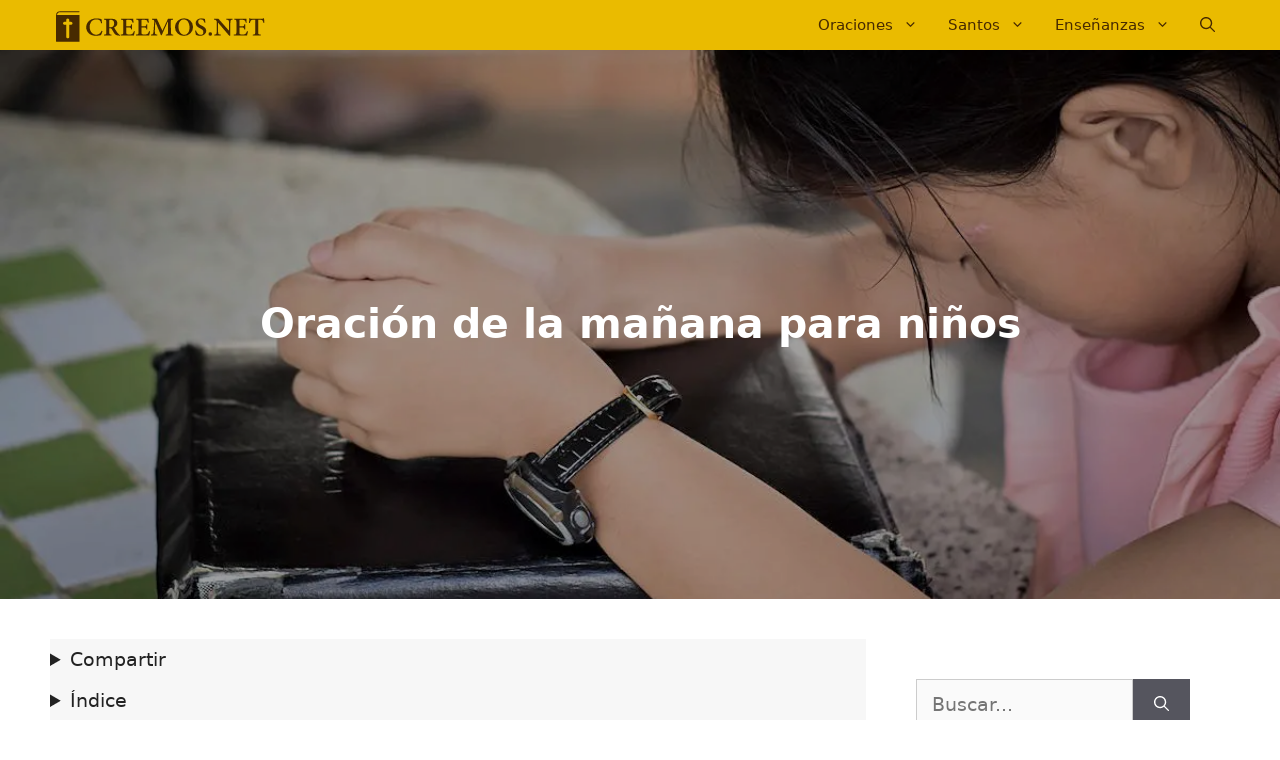

--- FILE ---
content_type: image/svg+xml
request_url: https://creemos.net/wp-content/uploads/2021/03/creemos.svg
body_size: 4747
content:
<?xml version="1.0" encoding="UTF-8"?>
<svg xmlns="http://www.w3.org/2000/svg" viewBox="0 0 220 35.35">
  <defs>
    <style>.a8b7aa20-1621-4147-897a-be71e87ca81d{fill:#eabb00;}.f4dd47e8-93ff-4e0b-b529-6cfee73fd9f1{fill:#472a00;}</style>
  </defs>
  <g id="a4f01d03-9feb-423b-8449-3e11e7e5e480" data-name="Capa 2">
    <g id="ead830ce-6c13-4eb4-9e94-74e5130b59ff" data-name="Capa 1">
      <rect class="a8b7aa20-1621-4147-897a-be71e87ca81d" width="220" height="35.35"></rect>
      <path class="f4dd47e8-93ff-4e0b-b529-6cfee73fd9f1" d="M29,6.05H7a3.28,3.28,0,0,1,3.24-2.82H29a.45.45,0,1,0,0-.9H10.23A4.18,4.18,0,0,0,6.05,6.5V33.06a.47.47,0,0,0,.46.46H29a.47.47,0,0,0,.46-.46V6.5A.46.46,0,0,0,29,6.05ZM21.22,16.1H19.27V28.19a1.52,1.52,0,1,1-3,0V16.1h-2a1.52,1.52,0,0,1,0-3h2V11a1.52,1.52,0,0,1,3,0v2.07h1.95a1.52,1.52,0,0,1,0,3Z"></path>
      <path class="f4dd47e8-93ff-4e0b-b529-6cfee73fd9f1" d="M52.49,22.51A29,29,0,0,1,51,26.66a24,24,0,0,1-4.94.69c-6.9,0-9.84-4.5-9.84-8.67,0-5.43,4.25-9.12,10.45-9.12a21.72,21.72,0,0,1,4.79.7c.26,1.47.44,2.63.59,4.2l-.9.18a4.74,4.74,0,0,0-5.09-4c-4.15,0-6.36,3.6-6.36,7.51,0,4.84,2.75,8.09,6.59,8.09,2.47,0,4-1.42,5.38-4.1Z"></path>
      <path class="f4dd47e8-93ff-4e0b-b529-6cfee73fd9f1" d="M70,27.2c-.2,0-.54,0-.85-.05-2.75-.11-3.81-.78-4.94-2.45-.77-1.18-1.57-2.68-2.34-4a2,2,0,0,0-2-1.08H59.2v3.94c0,2.19.24,2.4,2.3,2.6V27H54v-.83c2-.2,2.32-.41,2.32-2.6V13.32c0-2.13-.23-2.34-2.21-2.49V10h7c2.16,0,3.47.23,4.5,1a4,4,0,0,1,1.75,3.48c0,2.26-1.46,3.58-3.32,4.32.44.83,1.47,2.58,2.27,3.74a23.56,23.56,0,0,0,2.06,2.83,4.12,4.12,0,0,0,1.72,1.15ZM60.1,18.63a4.21,4.21,0,0,0,2.76-.7,3.8,3.8,0,0,0,1.31-3.17c0-2.83-1.72-3.83-3.42-3.83a2.07,2.07,0,0,0-1.29.26c-.18.15-.26.43-.26,1.05v6.39Z"></path>
      <path class="f4dd47e8-93ff-4e0b-b529-6cfee73fd9f1" d="M84.84,22.69c-.18,1.06-.72,3.48-.93,4.28H70.68v-.83c2.35-.2,2.58-.38,2.58-2.57V13.4c0-2.32-.23-2.42-2.19-2.6V10h12.2c0,.57.13,2.37.23,3.89l-.87.13a6.27,6.27,0,0,0-1-2.27c-.44-.51-1.13-.69-2.78-.69H77.25c-.9,0-1,.07-1,.87v5.74h2.08c2.3,0,2.55-.18,2.89-2h.87v5.2h-.87c-.34-1.88-.62-2-2.89-2H76.27v4.68c0,1.24.13,1.85.64,2.14a6.62,6.62,0,0,0,2.53.28c1.62,0,2.49-.18,3.11-.85A9.08,9.08,0,0,0,84,22.51Z"></path>
      <path class="f4dd47e8-93ff-4e0b-b529-6cfee73fd9f1" d="M100.08,22.69c-.18,1.06-.72,3.48-.93,4.28H85.92v-.83c2.34-.2,2.58-.38,2.58-2.57V13.4c0-2.32-.24-2.42-2.19-2.6V10h12.2c0,.57.13,2.37.23,3.89l-.87.13a6.27,6.27,0,0,0-1-2.27c-.44-.51-1.14-.69-2.78-.69H92.49c-.91,0-1,.07-1,.87v5.74h2.08c2.29,0,2.55-.18,2.89-2h.87v5.2h-.87c-.34-1.88-.62-2-2.89-2H91.51v4.68c0,1.24.13,1.85.64,2.14a6.56,6.56,0,0,0,2.52.28c1.62,0,2.5-.18,3.12-.85a8.85,8.85,0,0,0,1.41-2.55Z"></path>
      <path class="f4dd47e8-93ff-4e0b-b529-6cfee73fd9f1" d="M115.83,27v-.83c2-.23,2.16-.41,2.14-3l-.08-10.27h-.1l-6.13,13.92H111l-5.64-13.64h-.08l-.36,7.1a33.48,33.48,0,0,0,0,4.28c.07,1.18.64,1.39,2.39,1.57V27H101v-.85c1.52-.16,2-.57,2.24-1.55s.31-2.13.52-4.89l.39-5.22c.23-3.17,0-3.43-2.27-3.63V10h5l5.51,12.15L118,10h5v.88c-2.19.2-2.31.33-2.26,2.72l.25,9.61c.06,2.57.16,2.75,2.32,3V27Z"></path>
      <path class="f4dd47e8-93ff-4e0b-b529-6cfee73fd9f1" d="M134.24,9.56A8.56,8.56,0,0,1,143,18.27a8.74,8.74,0,0,1-9.09,9.08,8.62,8.62,0,0,1-8.91-8.8,8.88,8.88,0,0,1,9.22-9Zm-.55,1.06c-2.8,0-5.2,2.63-5.2,7.36s2.35,8.34,5.93,8.34c2.72,0,5.07-2.44,5.07-7.36,0-5.33-2.5-8.34-5.77-8.34Z"></path>
      <path class="f4dd47e8-93ff-4e0b-b529-6cfee73fd9f1" d="M154.57,14.12c-.49-1.65-1.39-3.55-3.58-3.55a2.62,2.62,0,0,0-2.75,2.7c0,1.62,1.1,2.5,3.34,3.61,2.5,1.21,4.64,2.57,4.64,5.3,0,2.91-2.47,5.17-6.21,5.17a8.59,8.59,0,0,1-2.62-.38,9.92,9.92,0,0,1-1.47-.55,29.84,29.84,0,0,1-.75-4.32l.85-.26c.47,1.65,1.88,4.51,4.51,4.51a2.7,2.7,0,0,0,2.85-2.94c0-1.7-1.26-2.65-3.26-3.68-2.29-1.18-4.48-2.55-4.48-5.22s2.19-4.95,5.76-4.95a11.47,11.47,0,0,1,3.56.65c.1,1,.25,2.08.46,3.73Z"></path>
      <path class="f4dd47e8-93ff-4e0b-b529-6cfee73fd9f1" d="M160.26,27.27a1.68,1.68,0,0,1-1.7-1.8,1.7,1.7,0,0,1,1.72-1.77A1.72,1.72,0,0,1,162,25.47a1.7,1.7,0,0,1-1.75,1.8Z"></path>
      <path class="f4dd47e8-93ff-4e0b-b529-6cfee73fd9f1" d="M182.65,10.8c-1.44.08-2,.41-2.14,1.62a34.73,34.73,0,0,0-.2,4.38V27.22h-1.08L168,13.86H168V20c0,2.34.11,3.53.18,4.33.13,1.23.65,1.64,2.53,1.77V27h-6.39v-.83c1.49-.13,2.14-.51,2.27-1.7a34.41,34.41,0,0,0,.23-4.4V14.48c0-1.77-.05-2.11-.54-2.73a2.86,2.86,0,0,0-2.29-.95V10h4.48L179,22.15h.08V16.8a39.23,39.23,0,0,0-.18-4.33c-.13-1.16-.72-1.57-2.63-1.67V10h6.36Z"></path>
      <path class="f4dd47e8-93ff-4e0b-b529-6cfee73fd9f1" d="M198,22.69c-.18,1.06-.72,3.48-.93,4.28H183.86v-.83c2.34-.2,2.57-.38,2.57-2.57V13.4c0-2.32-.23-2.42-2.18-2.6V10h12.2c0,.57.13,2.37.23,3.89l-.88.13a6.11,6.11,0,0,0-1-2.27c-.44-.51-1.14-.69-2.78-.69h-1.63c-.9,0-1,.07-1,.87v5.74h2.08c2.29,0,2.55-.18,2.88-2h.88v5.2h-.88c-.33-1.88-.61-2-2.88-2h-2.08v4.68c0,1.24.12,1.85.64,2.14a6.53,6.53,0,0,0,2.52.28c1.62,0,2.5-.18,3.12-.85a8.85,8.85,0,0,0,1.41-2.55Z"></path>
      <path class="f4dd47e8-93ff-4e0b-b529-6cfee73fd9f1" d="M213.51,14.3a6.11,6.11,0,0,0-1-2.6c-.46-.51-1-.69-2.78-.69h-1.49V23.57c0,2.16.23,2.37,2.65,2.57V27h-8.18v-.83c2.29-.2,2.52-.41,2.52-2.57V11H204c-2.21,0-2.73.28-3.06.74a6.81,6.81,0,0,0-1,2.58H199c.12-1.81.28-3.63.33-5h.59c.39.59.75.64,1.5.64h10.63a1.63,1.63,0,0,0,1.46-.64h.6c0,1.16.12,3.32.28,4.91Z"></path>
    </g>
  </g>
</svg>
